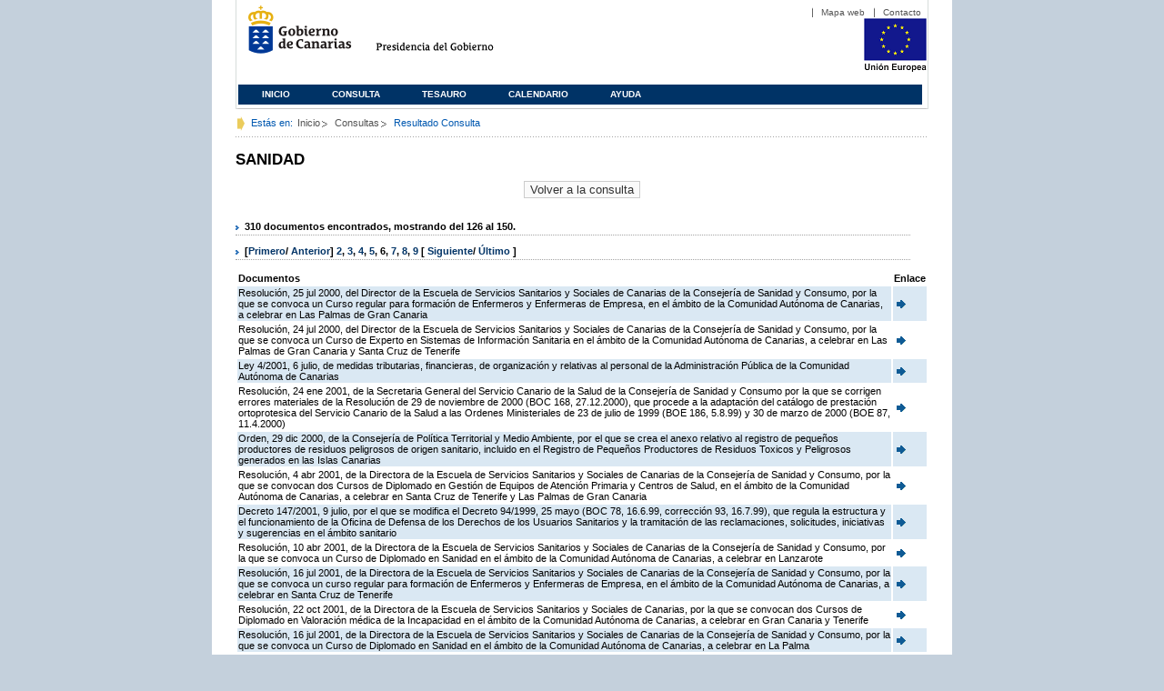

--- FILE ---
content_type: text/html;charset=ISO-8859-1
request_url: https://www3.gobiernodecanarias.org/juriscan/doconsultar.jsp;jsessionid=86A395676F4FC11EEF442C889E47A509.ajp13_plata2_appsrv1;jsessionid=1C86D58C2FAA1CE6E3157F5653CAA4D4.ajp13_plata2_appsrv1;jsessionid=CF4EEC6725C19F305A6799DADB1DC31B.ajp13_plata2_appsrv1;jsessionid=82F39BA48FD5F10D8E67C1FFA62EDFE0.ajp13_plata2_appsrv1;jsessionid=99C1E80F65F28C35B34483689F14C552.ajp13_plata2_appsrv1;jsessionid=7F87273D6A9C5FC18F295B115729D837.ajp13_plata2_appsrv1;jsessionid=CC9D2F6B3E171E77A38E93D3BDB0B2FD.ajp13_plata2_appsrv1;jsessionid=E2F8802DC911F35A9D360BA3EC317B37;jsessionid=1872BE082095293E8D3783EE3A6ED41C;jsessionid=79E75BEBD9D5B49B336B8DC5E5A9DE4A;jsessionid=D9D5B5FE0D178AE6C681E15A91A3746B?consultaTermino=2214&d-442930-p=6&restermino=SANIDAD
body_size: 44262
content:









<!DOCTYPE html PUBLIC "-//W3C//DTD XHTML 1.0 Transitional//EN" "http://www.w3.org/TR/xhtml1/DTD/xhtml1-transitional.dtd">



<html xmlns="http://www.w3.org/1999/xhtml" lang="es" xml:lang="es">
<head>
	<!-- InstanceBeginEditable name="doctitle" -->
	<title>Juriscan - Consultas - Gobierno de Canarias</title>
	<link href="https://www.gobiernodecanarias.org/gc/css/estilos.css" rel="stylesheet" type="text/css" media="screen" />
	<link href="https://www.gobiernodecanarias.org/gc/css/imprime.css" rel="stylesheet" type="text/css" media="print" />
	<link href="https://www.gobiernodecanarias.org/gc/css/voz.css" rel="stylesheet" type="text/css" media="aural" />
	<link rel="shortcut icon" href="https://www.gobiernodecanarias.org/gc/img/favicon.png" />
	<meta name="robots" content="all" />
	<meta http-equiv="Content-Type" content="text/html; charset=iso-8859-1">
	<script src="js/jquery.js"></script>
	<!-- InstanceEndEditable -->
<style type="text/css">
		.hidden{display:none}  
 
      .lista img {
		border: 0em;
		text-align: center!important;
	   }
      .lista a {
		text-align: center!important;
	   }	
    </style>

<script type="text/javascript" language="javascript">
function pinta(){
	cual=document.getElementById("_lista").rows;

	for(a=0;a<cual.length;a++){
		color(a);
	}

}
function color(b){
	if(b%2==0) {
		cual[b].style.backgroundColor="#ffffff";
	}else
		cual[b].style.backgroundColor="#dae8f3";

}

function enlace(id) {
	enlace="";
	if(id!=null){
		enlace = "ficha.jsp?id="+id;	
	}
	return enlace;
}

</script>
</head>

<body>
<body onload="pinta()">

<div id="principal_interior">
	<div id="head">
		

<!DOCTYPE html PUBLIC "-//W3C//DTD XHTML 1.0 Transitional//EN" "http://www.w3.org/TR/xhtml1/DTD/xhtml1-transitional.dtd">
<html xmlns="http://www.w3.org/1999/xhtml" lang="es" xml:lang="es">
<head>
	<!-- InstanceBeginEditable name="doctitle" -->
	<title>Juriscan - Gobierno de Canarias</title>
	<link href="https://www.gobiernodecanarias.org/gc/css/estilos.css" rel="stylesheet" type="text/css" media="screen" />
	<link href="https://www.gobiernodecanarias.org/gc/css/imprime.css" rel="stylesheet" type="text/css" media="print" />
	<link href="https://www.gobiernodecanarias.org/gc/css/voz.css" rel="stylesheet" type="text/css" media="aural" />
	<link rel="shortcut icon" href="https://www.gobiernodecanarias.org/gc/img/favicon.png" />
	<!-- InstanceEndEditable -->
	<meta name="robots" content="all" />
	<meta http-equiv="Content-Type" content="text/html; charset=iso-8859-1">	
</head>
<script>
(function(i,s,o,g,r,a,m){i['GoogleAnalyticsObject']=r;i[r]=i[r]||function(){
(i[r].q=i[r].q||[]).push(arguments)},i[r].l=1*new Date();a=s.createElement(o),
m=s.getElementsByTagName(o)[0];a.async=1;a.src=g;m.parentNode.insertBefore(a,m)
})(window,document,'script','//www.google-analytics.com/analytics.js','ga');
ga('create', 'UA-36043669-1', 'gobiernodecanarias.org');
ga('send', 'pageview');
</script>

<body>
	<!-- Inicio Listado superior y buscador -->
	<div id="bloq_menu">
		<div id="listado_superior" >
			<ul>
				<li><a href="http://www.gobcan.es/mapa.htm" target="_blank">Mapa web</a></li>
				<li><a href="contacto.jsp">Contacto</a></li>
			</ul>
		</div>
		<h1>
			<a href="/" title="Le lleva a la p&aacute;gina principal del Gobierno de Canarias">Gobierno de Canarias</a>
		</h1>
		<h2 class="cons-cpg" xml:space="preserve">
			<a accesskey="c" href="index.jsp" shape="rect" title="Le lleva a la página principal de la Presidencia del Gobierno (tecla de acceso: c)" xml:space="preserve">Presidencia del Gobierno</a>
		</h2>
		<div style="width: 353px; float:left; height: 74px;"></div>
		<div style="float: left; height: 74px">
			<a href="http://ec.europa.eu/regional_policy/es/" title="Pol&iacute;tica Regional de la Comisi&oacute;n Europea" target="_blank">
				<img alt="Logo Unión Europea" src="img/UE-color-60.png">
			</a>
		</div>
		<div class="menu">
	      	<ul class="men">
				<li class="inactive" accesskey="1" title="P&aacute;gina principal (tecla de acceso: 1)"><a href="index.jsp">Inicio</a></li>
				<li class="inactive" accesskey="2" title="Consulta (tecla de acceso: 2)"><a href="consultarAvanzada.jsp">Consulta</a></li>
				<li class="inactive" accesskey="3" title="Tesauro (tecla de acceso: 3)"><a href="tesauro.jsp">Tesauro</a></li>
				<li class="inactive" accesskey="4" title="Calendario (tecla de acceso: 4)"><a href="calendario.jsp">Calendario</a></li>
				<li class="inactive" accesskey="5" title="Ayuda (tecla de acceso: 5)"><a href="ayuda.jsp">Ayuda</a></li>
	      	</ul>
      	</div>
	</div>		
<!-- Fin Bloque Interior-->
</body>
<!-- InstanceEnd -->
</html>

	</div>
  <div id="migas">
	<p class="txt">Est&aacute;s en:</p>
       <ul>
         <li><a href="index.jsp">Inicio</a> </li>
         <li><a href="#" onclick="document.getElementById('consultarAvanzadaBreadCrumb').submit()">Consultas</a></li>
         <li>Resultado Consulta</li>
       </ul>
  </div>
	<hr class="oculto" />
	<!-- Fin Bloque Foto Cabecera-->
	<!-- Inicio Bloque Interior-->
	<div id="bloq_interior">
		<!--	<div class="bloq_izd">
			<div class="abajo" style="width: 153px">
				<h2 class="pesta_peke" style="width: 153px">Accesos Directos</h2>
				<div class="menu_izd" style="width: 153px">
					<ul class="nav">
						<li><a href="consultarAvanzada.jsp" >Consulta</a></LI>
			  			<li><a href="tesauro.jsp" >Tesauro</a></LI>
			  			<li><a href="calendario.jsp" >Calendario</a></LI>
			  			<li><a href="ayuda.jsp">Ayuda</a></LI>
					</ul>
				</div>
			</div>
			<div class="abajo" style="width: 153px">
				<h2 class="pesta_peke" style="width: 153px">Enlaces</h2>
				<div class="menu_izd" style="width: 153px">
					<ul class="nav">					
						<li>
							<a href="/libroazul/index.jsp">
							Leyes y Reglamentos de la Comunidad Autónoma de Canarias
							</a>
						</li>
						<li>
							<a href="http://www.cescanarias.org/">
							Consejo Económico y Social de Canarias
							</a> 
						</li>				
						<li>
							<a href="http://www.consultivodecanarias.org/">
							Consejo Consultivo de Canarias
							</a>
						</li>
						<li>
							<a href="http://www.poderjudicial.es/eversuite/GetRecords?Template=default">
							Centro de Documentación Judicial
							</a>
						</li>
					</ul>
					<ul class="menu_lat">
						<li class="conimg">							
							<img src="art/des_buzon.jpg" alt="Sugerencias" /><a href="contacto.jsp">Buzón de consultas y aportaciones</a></li>
						</li>												
					</ul>
				</div>
			</div>
		</div>		
-->			
		<!-- Inicio Bloque Central -->
		<div>
		<!-- Inicio Bloque Central -->
		<div>
			
			<h2 class="pesta_grande" xml:space="preserve" style="margin:0 -10px 0 0" align="left">SANIDAD</h2>
			<center>
			<input type="submit" onclick="document.getElementById('consultarAvanzadaBreadCrumb').submit()" value="Volver a la consulta"/>
			</center>
			<div class="conten" xml:space="preserve">
				
						<h3> 310 documentos encontrados, mostrando del 126 al 150. </h3><h3> [<a href="/juriscan/doconsultar.jsp;jsessionid=86A395676F4FC11EEF442C889E47A509.ajp13_plata2_appsrv1;jsessionid=1C86D58C2FAA1CE6E3157F5653CAA4D4.ajp13_plata2_appsrv1;jsessionid=CF4EEC6725C19F305A6799DADB1DC31B.ajp13_plata2_appsrv1;jsessionid=82F39BA48FD5F10D8E67C1FFA62EDFE0.ajp13_plata2_appsrv1;jsessionid=99C1E80F65F28C35B34483689F14C552.ajp13_plata2_appsrv1;jsessionid=7F87273D6A9C5FC18F295B115729D837.ajp13_plata2_appsrv1;jsessionid=CC9D2F6B3E171E77A38E93D3BDB0B2FD.ajp13_plata2_appsrv1;jsessionid=E2F8802DC911F35A9D360BA3EC317B37;jsessionid=1872BE082095293E8D3783EE3A6ED41C;jsessionid=79E75BEBD9D5B49B336B8DC5E5A9DE4A;jsessionid=D9D5B5FE0D178AE6C681E15A91A3746B;jsessionid=9170C766EFABAC11B9F1BF6C69E6407E?consultaTermino=2214&amp;d-442930-p=1&amp;restermino=SANIDAD">Primero</a>/ <a href="/juriscan/doconsultar.jsp;jsessionid=86A395676F4FC11EEF442C889E47A509.ajp13_plata2_appsrv1;jsessionid=1C86D58C2FAA1CE6E3157F5653CAA4D4.ajp13_plata2_appsrv1;jsessionid=CF4EEC6725C19F305A6799DADB1DC31B.ajp13_plata2_appsrv1;jsessionid=82F39BA48FD5F10D8E67C1FFA62EDFE0.ajp13_plata2_appsrv1;jsessionid=99C1E80F65F28C35B34483689F14C552.ajp13_plata2_appsrv1;jsessionid=7F87273D6A9C5FC18F295B115729D837.ajp13_plata2_appsrv1;jsessionid=CC9D2F6B3E171E77A38E93D3BDB0B2FD.ajp13_plata2_appsrv1;jsessionid=E2F8802DC911F35A9D360BA3EC317B37;jsessionid=1872BE082095293E8D3783EE3A6ED41C;jsessionid=79E75BEBD9D5B49B336B8DC5E5A9DE4A;jsessionid=D9D5B5FE0D178AE6C681E15A91A3746B;jsessionid=9170C766EFABAC11B9F1BF6C69E6407E?consultaTermino=2214&amp;d-442930-p=5&amp;restermino=SANIDAD">Anterior</a>] <a href="/juriscan/doconsultar.jsp;jsessionid=86A395676F4FC11EEF442C889E47A509.ajp13_plata2_appsrv1;jsessionid=1C86D58C2FAA1CE6E3157F5653CAA4D4.ajp13_plata2_appsrv1;jsessionid=CF4EEC6725C19F305A6799DADB1DC31B.ajp13_plata2_appsrv1;jsessionid=82F39BA48FD5F10D8E67C1FFA62EDFE0.ajp13_plata2_appsrv1;jsessionid=99C1E80F65F28C35B34483689F14C552.ajp13_plata2_appsrv1;jsessionid=7F87273D6A9C5FC18F295B115729D837.ajp13_plata2_appsrv1;jsessionid=CC9D2F6B3E171E77A38E93D3BDB0B2FD.ajp13_plata2_appsrv1;jsessionid=E2F8802DC911F35A9D360BA3EC317B37;jsessionid=1872BE082095293E8D3783EE3A6ED41C;jsessionid=79E75BEBD9D5B49B336B8DC5E5A9DE4A;jsessionid=D9D5B5FE0D178AE6C681E15A91A3746B;jsessionid=9170C766EFABAC11B9F1BF6C69E6407E?consultaTermino=2214&amp;d-442930-p=2&amp;restermino=SANIDAD" title="Go to page 2">2</a>, <a href="/juriscan/doconsultar.jsp;jsessionid=86A395676F4FC11EEF442C889E47A509.ajp13_plata2_appsrv1;jsessionid=1C86D58C2FAA1CE6E3157F5653CAA4D4.ajp13_plata2_appsrv1;jsessionid=CF4EEC6725C19F305A6799DADB1DC31B.ajp13_plata2_appsrv1;jsessionid=82F39BA48FD5F10D8E67C1FFA62EDFE0.ajp13_plata2_appsrv1;jsessionid=99C1E80F65F28C35B34483689F14C552.ajp13_plata2_appsrv1;jsessionid=7F87273D6A9C5FC18F295B115729D837.ajp13_plata2_appsrv1;jsessionid=CC9D2F6B3E171E77A38E93D3BDB0B2FD.ajp13_plata2_appsrv1;jsessionid=E2F8802DC911F35A9D360BA3EC317B37;jsessionid=1872BE082095293E8D3783EE3A6ED41C;jsessionid=79E75BEBD9D5B49B336B8DC5E5A9DE4A;jsessionid=D9D5B5FE0D178AE6C681E15A91A3746B;jsessionid=9170C766EFABAC11B9F1BF6C69E6407E?consultaTermino=2214&amp;d-442930-p=3&amp;restermino=SANIDAD" title="Go to page 3">3</a>, <a href="/juriscan/doconsultar.jsp;jsessionid=86A395676F4FC11EEF442C889E47A509.ajp13_plata2_appsrv1;jsessionid=1C86D58C2FAA1CE6E3157F5653CAA4D4.ajp13_plata2_appsrv1;jsessionid=CF4EEC6725C19F305A6799DADB1DC31B.ajp13_plata2_appsrv1;jsessionid=82F39BA48FD5F10D8E67C1FFA62EDFE0.ajp13_plata2_appsrv1;jsessionid=99C1E80F65F28C35B34483689F14C552.ajp13_plata2_appsrv1;jsessionid=7F87273D6A9C5FC18F295B115729D837.ajp13_plata2_appsrv1;jsessionid=CC9D2F6B3E171E77A38E93D3BDB0B2FD.ajp13_plata2_appsrv1;jsessionid=E2F8802DC911F35A9D360BA3EC317B37;jsessionid=1872BE082095293E8D3783EE3A6ED41C;jsessionid=79E75BEBD9D5B49B336B8DC5E5A9DE4A;jsessionid=D9D5B5FE0D178AE6C681E15A91A3746B;jsessionid=9170C766EFABAC11B9F1BF6C69E6407E?consultaTermino=2214&amp;d-442930-p=4&amp;restermino=SANIDAD" title="Go to page 4">4</a>, <a href="/juriscan/doconsultar.jsp;jsessionid=86A395676F4FC11EEF442C889E47A509.ajp13_plata2_appsrv1;jsessionid=1C86D58C2FAA1CE6E3157F5653CAA4D4.ajp13_plata2_appsrv1;jsessionid=CF4EEC6725C19F305A6799DADB1DC31B.ajp13_plata2_appsrv1;jsessionid=82F39BA48FD5F10D8E67C1FFA62EDFE0.ajp13_plata2_appsrv1;jsessionid=99C1E80F65F28C35B34483689F14C552.ajp13_plata2_appsrv1;jsessionid=7F87273D6A9C5FC18F295B115729D837.ajp13_plata2_appsrv1;jsessionid=CC9D2F6B3E171E77A38E93D3BDB0B2FD.ajp13_plata2_appsrv1;jsessionid=E2F8802DC911F35A9D360BA3EC317B37;jsessionid=1872BE082095293E8D3783EE3A6ED41C;jsessionid=79E75BEBD9D5B49B336B8DC5E5A9DE4A;jsessionid=D9D5B5FE0D178AE6C681E15A91A3746B;jsessionid=9170C766EFABAC11B9F1BF6C69E6407E?consultaTermino=2214&amp;d-442930-p=5&amp;restermino=SANIDAD" title="Go to page 5">5</a>, <strong>6</strong>, <a href="/juriscan/doconsultar.jsp;jsessionid=86A395676F4FC11EEF442C889E47A509.ajp13_plata2_appsrv1;jsessionid=1C86D58C2FAA1CE6E3157F5653CAA4D4.ajp13_plata2_appsrv1;jsessionid=CF4EEC6725C19F305A6799DADB1DC31B.ajp13_plata2_appsrv1;jsessionid=82F39BA48FD5F10D8E67C1FFA62EDFE0.ajp13_plata2_appsrv1;jsessionid=99C1E80F65F28C35B34483689F14C552.ajp13_plata2_appsrv1;jsessionid=7F87273D6A9C5FC18F295B115729D837.ajp13_plata2_appsrv1;jsessionid=CC9D2F6B3E171E77A38E93D3BDB0B2FD.ajp13_plata2_appsrv1;jsessionid=E2F8802DC911F35A9D360BA3EC317B37;jsessionid=1872BE082095293E8D3783EE3A6ED41C;jsessionid=79E75BEBD9D5B49B336B8DC5E5A9DE4A;jsessionid=D9D5B5FE0D178AE6C681E15A91A3746B;jsessionid=9170C766EFABAC11B9F1BF6C69E6407E?consultaTermino=2214&amp;d-442930-p=7&amp;restermino=SANIDAD" title="Go to page 7">7</a>, <a href="/juriscan/doconsultar.jsp;jsessionid=86A395676F4FC11EEF442C889E47A509.ajp13_plata2_appsrv1;jsessionid=1C86D58C2FAA1CE6E3157F5653CAA4D4.ajp13_plata2_appsrv1;jsessionid=CF4EEC6725C19F305A6799DADB1DC31B.ajp13_plata2_appsrv1;jsessionid=82F39BA48FD5F10D8E67C1FFA62EDFE0.ajp13_plata2_appsrv1;jsessionid=99C1E80F65F28C35B34483689F14C552.ajp13_plata2_appsrv1;jsessionid=7F87273D6A9C5FC18F295B115729D837.ajp13_plata2_appsrv1;jsessionid=CC9D2F6B3E171E77A38E93D3BDB0B2FD.ajp13_plata2_appsrv1;jsessionid=E2F8802DC911F35A9D360BA3EC317B37;jsessionid=1872BE082095293E8D3783EE3A6ED41C;jsessionid=79E75BEBD9D5B49B336B8DC5E5A9DE4A;jsessionid=D9D5B5FE0D178AE6C681E15A91A3746B;jsessionid=9170C766EFABAC11B9F1BF6C69E6407E?consultaTermino=2214&amp;d-442930-p=8&amp;restermino=SANIDAD" title="Go to page 8">8</a>, <a href="/juriscan/doconsultar.jsp;jsessionid=86A395676F4FC11EEF442C889E47A509.ajp13_plata2_appsrv1;jsessionid=1C86D58C2FAA1CE6E3157F5653CAA4D4.ajp13_plata2_appsrv1;jsessionid=CF4EEC6725C19F305A6799DADB1DC31B.ajp13_plata2_appsrv1;jsessionid=82F39BA48FD5F10D8E67C1FFA62EDFE0.ajp13_plata2_appsrv1;jsessionid=99C1E80F65F28C35B34483689F14C552.ajp13_plata2_appsrv1;jsessionid=7F87273D6A9C5FC18F295B115729D837.ajp13_plata2_appsrv1;jsessionid=CC9D2F6B3E171E77A38E93D3BDB0B2FD.ajp13_plata2_appsrv1;jsessionid=E2F8802DC911F35A9D360BA3EC317B37;jsessionid=1872BE082095293E8D3783EE3A6ED41C;jsessionid=79E75BEBD9D5B49B336B8DC5E5A9DE4A;jsessionid=D9D5B5FE0D178AE6C681E15A91A3746B;jsessionid=9170C766EFABAC11B9F1BF6C69E6407E?consultaTermino=2214&amp;d-442930-p=9&amp;restermino=SANIDAD" title="Go to page 9">9</a> [ <a href="/juriscan/doconsultar.jsp;jsessionid=86A395676F4FC11EEF442C889E47A509.ajp13_plata2_appsrv1;jsessionid=1C86D58C2FAA1CE6E3157F5653CAA4D4.ajp13_plata2_appsrv1;jsessionid=CF4EEC6725C19F305A6799DADB1DC31B.ajp13_plata2_appsrv1;jsessionid=82F39BA48FD5F10D8E67C1FFA62EDFE0.ajp13_plata2_appsrv1;jsessionid=99C1E80F65F28C35B34483689F14C552.ajp13_plata2_appsrv1;jsessionid=7F87273D6A9C5FC18F295B115729D837.ajp13_plata2_appsrv1;jsessionid=CC9D2F6B3E171E77A38E93D3BDB0B2FD.ajp13_plata2_appsrv1;jsessionid=E2F8802DC911F35A9D360BA3EC317B37;jsessionid=1872BE082095293E8D3783EE3A6ED41C;jsessionid=79E75BEBD9D5B49B336B8DC5E5A9DE4A;jsessionid=D9D5B5FE0D178AE6C681E15A91A3746B;jsessionid=9170C766EFABAC11B9F1BF6C69E6407E?consultaTermino=2214&amp;d-442930-p=7&amp;restermino=SANIDAD">Siguiente</a>/ <a href="/juriscan/doconsultar.jsp;jsessionid=86A395676F4FC11EEF442C889E47A509.ajp13_plata2_appsrv1;jsessionid=1C86D58C2FAA1CE6E3157F5653CAA4D4.ajp13_plata2_appsrv1;jsessionid=CF4EEC6725C19F305A6799DADB1DC31B.ajp13_plata2_appsrv1;jsessionid=82F39BA48FD5F10D8E67C1FFA62EDFE0.ajp13_plata2_appsrv1;jsessionid=99C1E80F65F28C35B34483689F14C552.ajp13_plata2_appsrv1;jsessionid=7F87273D6A9C5FC18F295B115729D837.ajp13_plata2_appsrv1;jsessionid=CC9D2F6B3E171E77A38E93D3BDB0B2FD.ajp13_plata2_appsrv1;jsessionid=E2F8802DC911F35A9D360BA3EC317B37;jsessionid=1872BE082095293E8D3783EE3A6ED41C;jsessionid=79E75BEBD9D5B49B336B8DC5E5A9DE4A;jsessionid=D9D5B5FE0D178AE6C681E15A91A3746B;jsessionid=9170C766EFABAC11B9F1BF6C69E6407E?consultaTermino=2214&amp;d-442930-p=13&amp;restermino=SANIDAD">Último </a>]</h3>
<table class="lista" id="_lista">
<thead>
<tr>
<th>Documentos</th>
<th>Enlace</th></tr></thead>
<tbody>
<tr class="odd">
<td>
									Resolución, 25 jul 2000, del Director de la Escuela de Servicios Sanitarios y Sociales de Canarias de la Consejería de Sanidad y Consumo, por la que se convoca un Curso regular para formación de Enfermeros y Enfermeras de Empresa, en el ámbito de la Comunidad Autónoma de Canarias, a celebrar en Las Palmas de Gran Canaria 
								</td>
<td>
									<a href="ficha.jsp?id=35430&from=0&nreg=25&materiasop=&materias1=&materias2=&rango1=&rango2=&titulo=&desdeemi=&hastaemi=&ordendesc=&orden=&numdisp=0&tituloAux="><img src="img/goto.png" title="Ir a la Ficha " /> </a>
								</td></tr>
<tr class="even">
<td>
									Resolución, 24 jul 2000, del Director de la Escuela de Servicios Sanitarios y Sociales de Canarias de la Consejería de Sanidad y Consumo, por la que se convoca un Curso de Experto en Sistemas de Información Sanitaria en el ámbito de la Comunidad Autónoma de Canarias, a celebrar en Las Palmas de Gran Canaria y Santa Cruz de Tenerife 
								</td>
<td>
									<a href="ficha.jsp?id=35445&from=0&nreg=25&materiasop=&materias1=&materias2=&rango1=&rango2=&titulo=&desdeemi=&hastaemi=&ordendesc=&orden=&numdisp=0&tituloAux="><img src="img/goto.png" title="Ir a la Ficha " /> </a>
								</td></tr>
<tr class="odd">
<td>
									Ley 4/2001, 6 julio, de medidas tributarias, financieras, de organización y relativas al personal de la Administración Pública de la Comunidad Autónoma de Canarias 
								</td>
<td>
									<a href="ficha.jsp?id=36114&from=0&nreg=25&materiasop=&materias1=&materias2=&rango1=&rango2=&titulo=&desdeemi=&hastaemi=&ordendesc=&orden=&numdisp=0&tituloAux="><img src="img/goto.png" title="Ir a la Ficha " /> </a>
								</td></tr>
<tr class="even">
<td>
									Resolución, 24 ene 2001, de la Secretaria General del Servicio Canario de la Salud de la Consejería de Sanidad y Consumo por la que se corrigen errores materiales de la Resolución de 29 de noviembre de 2000 (BOC 168, 27.12.2000), que procede a la adaptación del catálogo de prestación ortoprotesica del Servicio Canario de la Salud a las Ordenes Ministeriales de 23 de julio de 1999 (BOE 186, 5.8.99) y 30 de marzo de 2000 (BOE 87, 11.4.2000) 
								</td>
<td>
									<a href="ficha.jsp?id=36121&from=0&nreg=25&materiasop=&materias1=&materias2=&rango1=&rango2=&titulo=&desdeemi=&hastaemi=&ordendesc=&orden=&numdisp=0&tituloAux="><img src="img/goto.png" title="Ir a la Ficha " /> </a>
								</td></tr>
<tr class="odd">
<td>
									Orden, 29 dic 2000, de la Consejería de Política Territorial y Medio Ambiente, por el que se crea el anexo relativo al registro de pequeños productores de residuos peligrosos de origen sanitario, incluido en el Registro de Pequeños Productores de Residuos Toxicos y Peligrosos generados en las Islas Canarias 
								</td>
<td>
									<a href="ficha.jsp?id=36159&from=0&nreg=25&materiasop=&materias1=&materias2=&rango1=&rango2=&titulo=&desdeemi=&hastaemi=&ordendesc=&orden=&numdisp=0&tituloAux="><img src="img/goto.png" title="Ir a la Ficha " /> </a>
								</td></tr>
<tr class="even">
<td>
									Resolución, 4 abr 2001, de la Directora de la Escuela de Servicios Sanitarios y Sociales de Canarias de la Consejería de Sanidad y Consumo, por la que se convocan dos Cursos de Diplomado en Gestión de Equipos de Atención Primaria y Centros de Salud, en el ámbito de la Comunidad Autónoma de Canarias, a celebrar en Santa Cruz de Tenerife y Las Palmas de Gran Canaria 
								</td>
<td>
									<a href="ficha.jsp?id=36699&from=0&nreg=25&materiasop=&materias1=&materias2=&rango1=&rango2=&titulo=&desdeemi=&hastaemi=&ordendesc=&orden=&numdisp=0&tituloAux="><img src="img/goto.png" title="Ir a la Ficha " /> </a>
								</td></tr>
<tr class="odd">
<td>
									Decreto 147/2001, 9 julio, por el que se modifica el Decreto 94/1999, 25 mayo (BOC 78, 16.6.99, corrección 93, 16.7.99), que regula la estructura y el funcionamiento de la Oficina de Defensa de los Derechos de los Usuarios Sanitarios y la tramitación de las reclamaciones, solicitudes, iniciativas y sugerencias en el ámbito sanitario 
								</td>
<td>
									<a href="ficha.jsp?id=37492&from=0&nreg=25&materiasop=&materias1=&materias2=&rango1=&rango2=&titulo=&desdeemi=&hastaemi=&ordendesc=&orden=&numdisp=0&tituloAux="><img src="img/goto.png" title="Ir a la Ficha " /> </a>
								</td></tr>
<tr class="even">
<td>
									Resolución, 10 abr 2001, de la Directora de la Escuela de Servicios Sanitarios y Sociales de Canarias de la Consejería de Sanidad y Consumo, por la que se convoca un Curso de Diplomado en Sanidad en el ámbito de la Comunidad Autónoma de Canarias, a celebrar en Lanzarote 
								</td>
<td>
									<a href="ficha.jsp?id=36651&from=0&nreg=25&materiasop=&materias1=&materias2=&rango1=&rango2=&titulo=&desdeemi=&hastaemi=&ordendesc=&orden=&numdisp=0&tituloAux="><img src="img/goto.png" title="Ir a la Ficha " /> </a>
								</td></tr>
<tr class="odd">
<td>
									Resolución, 16 jul 2001, de la Directora de la Escuela de Servicios Sanitarios y Sociales de Canarias de la Consejería de Sanidad y Consumo, por la que se convoca un curso regular para formación de Enfermeros y Enfermeras de Empresa, en el ámbito de la Comunidad Autónoma de Canarias, a celebrar en Santa Cruz de Tenerife 
								</td>
<td>
									<a href="ficha.jsp?id=37699&from=0&nreg=25&materiasop=&materias1=&materias2=&rango1=&rango2=&titulo=&desdeemi=&hastaemi=&ordendesc=&orden=&numdisp=0&tituloAux="><img src="img/goto.png" title="Ir a la Ficha " /> </a>
								</td></tr>
<tr class="even">
<td>
									Resolución, 22 oct 2001, de la Directora de la Escuela de Servicios Sanitarios y Sociales de Canarias, por la que se convocan dos Cursos de Diplomado en Valoración médica de la Incapacidad en el ámbito de la Comunidad Autónoma de Canarias, a celebrar en Gran Canaria y Tenerife 
								</td>
<td>
									<a href="ficha.jsp?id=38267&from=0&nreg=25&materiasop=&materias1=&materias2=&rango1=&rango2=&titulo=&desdeemi=&hastaemi=&ordendesc=&orden=&numdisp=0&tituloAux="><img src="img/goto.png" title="Ir a la Ficha " /> </a>
								</td></tr>
<tr class="odd">
<td>
									Resolución, 16 jul 2001, de la Directora de la Escuela de Servicios Sanitarios y Sociales de Canarias de la Consejería de Sanidad y Consumo, por la que se convoca un Curso de Diplomado en Sanidad en el ámbito de la Comunidad Autónoma de Canarias, a celebrar en La Palma 
								</td>
<td>
									<a href="ficha.jsp?id=37625&from=0&nreg=25&materiasop=&materias1=&materias2=&rango1=&rango2=&titulo=&desdeemi=&hastaemi=&ordendesc=&orden=&numdisp=0&tituloAux="><img src="img/goto.png" title="Ir a la Ficha " /> </a>
								</td></tr>
<tr class="even">
<td>
									Resolución, 9 ene 2002, del Servicio Canario de la Salud de la Consejería de Sanidad y Consumo, por la que se hace pública la Orden de 21 de diciembre de 2001, que designa a la Unidad de Reproducción Humana Asistida del Hospital Universitario Materno-Infantil de Canarias de Las Palmas de Gran Canaria, como centro de referencia insular para los Tratamientos de Infertilidad Humana 
								</td>
<td>
									<a href="ficha.jsp?id=38861&from=0&nreg=25&materiasop=&materias1=&materias2=&rango1=&rango2=&titulo=&desdeemi=&hastaemi=&ordendesc=&orden=&numdisp=0&tituloAux="><img src="img/goto.png" title="Ir a la Ficha " /> </a>
								</td></tr>
<tr class="odd">
<td>
									Resolución, 28 feb 2002, de la Secretaria General Técnica de la Consejería de Sanidad y Consumo, por la que se da cumplimiento a la Orden del Consejero de Sanidad y Consumo de 28 de febrero de 2002, que hace publico el concierto suscrito entre la Universidad de La Laguna y el Servicio Canario de la Salud para la utilización del Complejo Hospitalario Nuestra Señora de Candelaria y Centros de Salud en la docencia e investigación de la Medicina, Enfermería y Fisioterapia 
								</td>
<td>
									<a href="ficha.jsp?id=39071&from=0&nreg=25&materiasop=&materias1=&materias2=&rango1=&rango2=&titulo=&desdeemi=&hastaemi=&ordendesc=&orden=&numdisp=0&tituloAux="><img src="img/goto.png" title="Ir a la Ficha " /> </a>
								</td></tr>
<tr class="even">
<td>
									Resolución, 28 dic 2001, del Director del Servicio Canario de la Salud de la Consejería de Sanidad y Consumo, por la que se da publicidad al Acuerdo del Pleno del Consejo Interterritorial del Sistema Nacional de Salud, en cuanto hace referencia a los requisitos mínimos de estructura y equipamiento que deben cumplir los establecimientos de venta con adaptación de productos audioprotésicos 
								</td>
<td>
									<a href="ficha.jsp?id=38773&from=0&nreg=25&materiasop=&materias1=&materias2=&rango1=&rango2=&titulo=&desdeemi=&hastaemi=&ordendesc=&orden=&numdisp=0&tituloAux="><img src="img/goto.png" title="Ir a la Ficha " /> </a>
								</td></tr>
<tr class="odd">
<td>
									Resolución, 1 abr 2002, de la Directora de la Escuela de Servicios Sanitarios y Sociales de Canarias de la Consejería de Sanidad y Consumo, por la que se convoca un Curso de Diplomado en Sanidad en el ámbito de la Comunidad Autónoma de Canarias, a celebrar por videoconferencia entre Tenerife (presencial) y El Hierro (videoconferencia) 
								</td>
<td>
									<a href="ficha.jsp?id=39455&from=0&nreg=25&materiasop=&materias1=&materias2=&rango1=&rango2=&titulo=&desdeemi=&hastaemi=&ordendesc=&orden=&numdisp=0&tituloAux="><img src="img/goto.png" title="Ir a la Ficha " /> </a>
								</td></tr>
<tr class="even">
<td>
									Decreto 33/2002, 25 marzo, por el que se delega en el Consejero de Economía, Hacienda y Comercio, la competencia para autorizar las transferencias de crédito, los gastos plurianuales, los incrementos y los gastos superiores a 2.000.000 de euros, necesarios para la ejecución del Plan de Infraestructura Socio-Sanitaria 
								</td>
<td>
									<a href="ficha.jsp?id=39319&from=0&nreg=25&materiasop=&materias1=&materias2=&rango1=&rango2=&titulo=&desdeemi=&hastaemi=&ordendesc=&orden=&numdisp=0&tituloAux="><img src="img/goto.png" title="Ir a la Ficha " /> </a>
								</td></tr>
<tr class="odd">
<td>
									Resolución, 19 mar 2002, de la Directora de la Escuela de Servicios Sanitarios y Sociales de Canarias de la Consejería de Sanidad y Consumo, por la que se convoca un Curso de Diplomado en Enfermería de Empresa, que se impartira en el ámbito de la Comunidad Autónoma de Canarias, a celebrar en Las Palmas de Gran Canaria 
								</td>
<td>
									<a href="ficha.jsp?id=39842&from=0&nreg=25&materiasop=&materias1=&materias2=&rango1=&rango2=&titulo=&desdeemi=&hastaemi=&ordendesc=&orden=&numdisp=0&tituloAux="><img src="img/goto.png" title="Ir a la Ficha " /> </a>
								</td></tr>
<tr class="even">
<td>
									Resolución, 20 mar 2002, de la Directora de la Escuela de Servicios Sanitarios y Sociales de Canarias de la Consejería de Sanidad y Consumo, por la que se convoca un Máster en Derecho Sanitario, que se impartira en el ámbito de la Comunidad Autónoma de Canarias 
								</td>
<td>
									<a href="ficha.jsp?id=40028&from=0&nreg=25&materiasop=&materias1=&materias2=&rango1=&rango2=&titulo=&desdeemi=&hastaemi=&ordendesc=&orden=&numdisp=0&tituloAux="><img src="img/goto.png" title="Ir a la Ficha " /> </a>
								</td></tr>
<tr class="odd">
<td>
									Orden, 29 may 2002, de la Consejería de Sanidad y Consumo, por la que se establecen las condiciones y requisitos técnicos de instalación y funcionamiento de las consultas dentales y laboratorios de prótesis dental 
								</td>
<td>
									<a href="ficha.jsp?id=40228&from=0&nreg=25&materiasop=&materias1=&materias2=&rango1=&rango2=&titulo=&desdeemi=&hastaemi=&ordendesc=&orden=&numdisp=0&tituloAux="><img src="img/goto.png" title="Ir a la Ficha " /> </a>
								</td></tr>
<tr class="even">
<td>
									Resolución, 29 may 2002, de la Directora de la Escuela de Servicios Sanitarios y Sociales de Canarias de la Consejería de Sanidad y Consumo, por la que se convoca un Curso de Diplomado en Gestión de Unidades de Enfermería a celebrar en Tenerife, Lanzarote y Fuerteventura que, en función del número de alumnos, se impartira por videoconferencia o presencial 
								</td>
<td>
									<a href="ficha.jsp?id=40249&from=0&nreg=25&materiasop=&materias1=&materias2=&rango1=&rango2=&titulo=&desdeemi=&hastaemi=&ordendesc=&orden=&numdisp=0&tituloAux="><img src="img/goto.png" title="Ir a la Ficha " /> </a>
								</td></tr>
<tr class="odd">
<td>
									Resolución, 24 jul 2002, de la Directora de la Escuela de Servicios Sanitarios y Sociales de Canarias de la Consejería de Sanidad y Consumo, por la que se convoca un Curso de Máster de Oclusion y Tratamiento Oclusal de la Disfuncion Craneomandibular, en el ámbito de la Comunidad Autónoma de Canarias, a celebrar en Gran Canaria 
								</td>
<td>
									<a href="ficha.jsp?id=40857&from=0&nreg=25&materiasop=&materias1=&materias2=&rango1=&rango2=&titulo=&desdeemi=&hastaemi=&ordendesc=&orden=&numdisp=0&tituloAux="><img src="img/goto.png" title="Ir a la Ficha " /> </a>
								</td></tr>
<tr class="even">
<td>
									Orden, 30 jul 2002, de la Consejería de Sanidad y Consumo, por la que se corrigen errores materiales de la Orden de 29 de mayo de 2002 (BOC 95, 12.7.2002), que establece las condiciones y requisitos técnicos de instalación y funcionamiento de las consultas dentales y laboratorios de prótesis dental 
								</td>
<td>
									<a href="ficha.jsp?id=40919&from=0&nreg=25&materiasop=&materias1=&materias2=&rango1=&rango2=&titulo=&desdeemi=&hastaemi=&ordendesc=&orden=&numdisp=0&tituloAux="><img src="img/goto.png" title="Ir a la Ficha " /> </a>
								</td></tr>
<tr class="odd">
<td>
									Decreto 104/2002, 26 julio, de Ordenación de la Gestión de Residuos Sanitarios 
								</td>
<td>
									<a href="ficha.jsp?id=40784&from=0&nreg=25&materiasop=&materias1=&materias2=&rango1=&rango2=&titulo=&desdeemi=&hastaemi=&ordendesc=&orden=&numdisp=0&tituloAux="><img src="img/goto.png" title="Ir a la Ficha " /> </a>
								</td></tr>
<tr class="even">
<td>
									Orden, 30 jul 2002, de la Consejería de Sanidad y Consumo, por la que se determina el desempeño de las funciones correspondientes a la fase instructora de los procedimientos sancionadores instruidos por infracciones relacionadas con los centros, servicios y establecimientos sanitarios 
								</td>
<td>
									<a href="ficha.jsp?id=40925&from=0&nreg=25&materiasop=&materias1=&materias2=&rango1=&rango2=&titulo=&desdeemi=&hastaemi=&ordendesc=&orden=&numdisp=0&tituloAux="><img src="img/goto.png" title="Ir a la Ficha " /> </a>
								</td></tr>
<tr class="odd">
<td>
									Resolución, 20 dic 2002, de la Directora de la Escuela de Servicios Sanitarios y Sociales de Canarias de la Consejería de Sanidad y Consumo, por la que se convoca un Curso de Diplomado en Sanidad en el ámbito de la Comunidad Autónoma de Canarias, a celebrar en Tenerife 
								</td>
<td>
									<a href="ficha.jsp?id=42052&from=0&nreg=25&materiasop=&materias1=&materias2=&rango1=&rango2=&titulo=&desdeemi=&hastaemi=&ordendesc=&orden=&numdisp=0&tituloAux="><img src="img/goto.png" title="Ir a la Ficha " /> </a>
								</td></tr></tbody></table><h3> 310 documentos encontrados, mostrando del 126 al 150. </h3><h3> [<a href="/juriscan/doconsultar.jsp;jsessionid=86A395676F4FC11EEF442C889E47A509.ajp13_plata2_appsrv1;jsessionid=1C86D58C2FAA1CE6E3157F5653CAA4D4.ajp13_plata2_appsrv1;jsessionid=CF4EEC6725C19F305A6799DADB1DC31B.ajp13_plata2_appsrv1;jsessionid=82F39BA48FD5F10D8E67C1FFA62EDFE0.ajp13_plata2_appsrv1;jsessionid=99C1E80F65F28C35B34483689F14C552.ajp13_plata2_appsrv1;jsessionid=7F87273D6A9C5FC18F295B115729D837.ajp13_plata2_appsrv1;jsessionid=CC9D2F6B3E171E77A38E93D3BDB0B2FD.ajp13_plata2_appsrv1;jsessionid=E2F8802DC911F35A9D360BA3EC317B37;jsessionid=1872BE082095293E8D3783EE3A6ED41C;jsessionid=79E75BEBD9D5B49B336B8DC5E5A9DE4A;jsessionid=D9D5B5FE0D178AE6C681E15A91A3746B;jsessionid=9170C766EFABAC11B9F1BF6C69E6407E?consultaTermino=2214&amp;d-442930-p=1&amp;restermino=SANIDAD">Primero</a>/ <a href="/juriscan/doconsultar.jsp;jsessionid=86A395676F4FC11EEF442C889E47A509.ajp13_plata2_appsrv1;jsessionid=1C86D58C2FAA1CE6E3157F5653CAA4D4.ajp13_plata2_appsrv1;jsessionid=CF4EEC6725C19F305A6799DADB1DC31B.ajp13_plata2_appsrv1;jsessionid=82F39BA48FD5F10D8E67C1FFA62EDFE0.ajp13_plata2_appsrv1;jsessionid=99C1E80F65F28C35B34483689F14C552.ajp13_plata2_appsrv1;jsessionid=7F87273D6A9C5FC18F295B115729D837.ajp13_plata2_appsrv1;jsessionid=CC9D2F6B3E171E77A38E93D3BDB0B2FD.ajp13_plata2_appsrv1;jsessionid=E2F8802DC911F35A9D360BA3EC317B37;jsessionid=1872BE082095293E8D3783EE3A6ED41C;jsessionid=79E75BEBD9D5B49B336B8DC5E5A9DE4A;jsessionid=D9D5B5FE0D178AE6C681E15A91A3746B;jsessionid=9170C766EFABAC11B9F1BF6C69E6407E?consultaTermino=2214&amp;d-442930-p=5&amp;restermino=SANIDAD">Anterior</a>] <a href="/juriscan/doconsultar.jsp;jsessionid=86A395676F4FC11EEF442C889E47A509.ajp13_plata2_appsrv1;jsessionid=1C86D58C2FAA1CE6E3157F5653CAA4D4.ajp13_plata2_appsrv1;jsessionid=CF4EEC6725C19F305A6799DADB1DC31B.ajp13_plata2_appsrv1;jsessionid=82F39BA48FD5F10D8E67C1FFA62EDFE0.ajp13_plata2_appsrv1;jsessionid=99C1E80F65F28C35B34483689F14C552.ajp13_plata2_appsrv1;jsessionid=7F87273D6A9C5FC18F295B115729D837.ajp13_plata2_appsrv1;jsessionid=CC9D2F6B3E171E77A38E93D3BDB0B2FD.ajp13_plata2_appsrv1;jsessionid=E2F8802DC911F35A9D360BA3EC317B37;jsessionid=1872BE082095293E8D3783EE3A6ED41C;jsessionid=79E75BEBD9D5B49B336B8DC5E5A9DE4A;jsessionid=D9D5B5FE0D178AE6C681E15A91A3746B;jsessionid=9170C766EFABAC11B9F1BF6C69E6407E?consultaTermino=2214&amp;d-442930-p=2&amp;restermino=SANIDAD" title="Go to page 2">2</a>, <a href="/juriscan/doconsultar.jsp;jsessionid=86A395676F4FC11EEF442C889E47A509.ajp13_plata2_appsrv1;jsessionid=1C86D58C2FAA1CE6E3157F5653CAA4D4.ajp13_plata2_appsrv1;jsessionid=CF4EEC6725C19F305A6799DADB1DC31B.ajp13_plata2_appsrv1;jsessionid=82F39BA48FD5F10D8E67C1FFA62EDFE0.ajp13_plata2_appsrv1;jsessionid=99C1E80F65F28C35B34483689F14C552.ajp13_plata2_appsrv1;jsessionid=7F87273D6A9C5FC18F295B115729D837.ajp13_plata2_appsrv1;jsessionid=CC9D2F6B3E171E77A38E93D3BDB0B2FD.ajp13_plata2_appsrv1;jsessionid=E2F8802DC911F35A9D360BA3EC317B37;jsessionid=1872BE082095293E8D3783EE3A6ED41C;jsessionid=79E75BEBD9D5B49B336B8DC5E5A9DE4A;jsessionid=D9D5B5FE0D178AE6C681E15A91A3746B;jsessionid=9170C766EFABAC11B9F1BF6C69E6407E?consultaTermino=2214&amp;d-442930-p=3&amp;restermino=SANIDAD" title="Go to page 3">3</a>, <a href="/juriscan/doconsultar.jsp;jsessionid=86A395676F4FC11EEF442C889E47A509.ajp13_plata2_appsrv1;jsessionid=1C86D58C2FAA1CE6E3157F5653CAA4D4.ajp13_plata2_appsrv1;jsessionid=CF4EEC6725C19F305A6799DADB1DC31B.ajp13_plata2_appsrv1;jsessionid=82F39BA48FD5F10D8E67C1FFA62EDFE0.ajp13_plata2_appsrv1;jsessionid=99C1E80F65F28C35B34483689F14C552.ajp13_plata2_appsrv1;jsessionid=7F87273D6A9C5FC18F295B115729D837.ajp13_plata2_appsrv1;jsessionid=CC9D2F6B3E171E77A38E93D3BDB0B2FD.ajp13_plata2_appsrv1;jsessionid=E2F8802DC911F35A9D360BA3EC317B37;jsessionid=1872BE082095293E8D3783EE3A6ED41C;jsessionid=79E75BEBD9D5B49B336B8DC5E5A9DE4A;jsessionid=D9D5B5FE0D178AE6C681E15A91A3746B;jsessionid=9170C766EFABAC11B9F1BF6C69E6407E?consultaTermino=2214&amp;d-442930-p=4&amp;restermino=SANIDAD" title="Go to page 4">4</a>, <a href="/juriscan/doconsultar.jsp;jsessionid=86A395676F4FC11EEF442C889E47A509.ajp13_plata2_appsrv1;jsessionid=1C86D58C2FAA1CE6E3157F5653CAA4D4.ajp13_plata2_appsrv1;jsessionid=CF4EEC6725C19F305A6799DADB1DC31B.ajp13_plata2_appsrv1;jsessionid=82F39BA48FD5F10D8E67C1FFA62EDFE0.ajp13_plata2_appsrv1;jsessionid=99C1E80F65F28C35B34483689F14C552.ajp13_plata2_appsrv1;jsessionid=7F87273D6A9C5FC18F295B115729D837.ajp13_plata2_appsrv1;jsessionid=CC9D2F6B3E171E77A38E93D3BDB0B2FD.ajp13_plata2_appsrv1;jsessionid=E2F8802DC911F35A9D360BA3EC317B37;jsessionid=1872BE082095293E8D3783EE3A6ED41C;jsessionid=79E75BEBD9D5B49B336B8DC5E5A9DE4A;jsessionid=D9D5B5FE0D178AE6C681E15A91A3746B;jsessionid=9170C766EFABAC11B9F1BF6C69E6407E?consultaTermino=2214&amp;d-442930-p=5&amp;restermino=SANIDAD" title="Go to page 5">5</a>, <strong>6</strong>, <a href="/juriscan/doconsultar.jsp;jsessionid=86A395676F4FC11EEF442C889E47A509.ajp13_plata2_appsrv1;jsessionid=1C86D58C2FAA1CE6E3157F5653CAA4D4.ajp13_plata2_appsrv1;jsessionid=CF4EEC6725C19F305A6799DADB1DC31B.ajp13_plata2_appsrv1;jsessionid=82F39BA48FD5F10D8E67C1FFA62EDFE0.ajp13_plata2_appsrv1;jsessionid=99C1E80F65F28C35B34483689F14C552.ajp13_plata2_appsrv1;jsessionid=7F87273D6A9C5FC18F295B115729D837.ajp13_plata2_appsrv1;jsessionid=CC9D2F6B3E171E77A38E93D3BDB0B2FD.ajp13_plata2_appsrv1;jsessionid=E2F8802DC911F35A9D360BA3EC317B37;jsessionid=1872BE082095293E8D3783EE3A6ED41C;jsessionid=79E75BEBD9D5B49B336B8DC5E5A9DE4A;jsessionid=D9D5B5FE0D178AE6C681E15A91A3746B;jsessionid=9170C766EFABAC11B9F1BF6C69E6407E?consultaTermino=2214&amp;d-442930-p=7&amp;restermino=SANIDAD" title="Go to page 7">7</a>, <a href="/juriscan/doconsultar.jsp;jsessionid=86A395676F4FC11EEF442C889E47A509.ajp13_plata2_appsrv1;jsessionid=1C86D58C2FAA1CE6E3157F5653CAA4D4.ajp13_plata2_appsrv1;jsessionid=CF4EEC6725C19F305A6799DADB1DC31B.ajp13_plata2_appsrv1;jsessionid=82F39BA48FD5F10D8E67C1FFA62EDFE0.ajp13_plata2_appsrv1;jsessionid=99C1E80F65F28C35B34483689F14C552.ajp13_plata2_appsrv1;jsessionid=7F87273D6A9C5FC18F295B115729D837.ajp13_plata2_appsrv1;jsessionid=CC9D2F6B3E171E77A38E93D3BDB0B2FD.ajp13_plata2_appsrv1;jsessionid=E2F8802DC911F35A9D360BA3EC317B37;jsessionid=1872BE082095293E8D3783EE3A6ED41C;jsessionid=79E75BEBD9D5B49B336B8DC5E5A9DE4A;jsessionid=D9D5B5FE0D178AE6C681E15A91A3746B;jsessionid=9170C766EFABAC11B9F1BF6C69E6407E?consultaTermino=2214&amp;d-442930-p=8&amp;restermino=SANIDAD" title="Go to page 8">8</a>, <a href="/juriscan/doconsultar.jsp;jsessionid=86A395676F4FC11EEF442C889E47A509.ajp13_plata2_appsrv1;jsessionid=1C86D58C2FAA1CE6E3157F5653CAA4D4.ajp13_plata2_appsrv1;jsessionid=CF4EEC6725C19F305A6799DADB1DC31B.ajp13_plata2_appsrv1;jsessionid=82F39BA48FD5F10D8E67C1FFA62EDFE0.ajp13_plata2_appsrv1;jsessionid=99C1E80F65F28C35B34483689F14C552.ajp13_plata2_appsrv1;jsessionid=7F87273D6A9C5FC18F295B115729D837.ajp13_plata2_appsrv1;jsessionid=CC9D2F6B3E171E77A38E93D3BDB0B2FD.ajp13_plata2_appsrv1;jsessionid=E2F8802DC911F35A9D360BA3EC317B37;jsessionid=1872BE082095293E8D3783EE3A6ED41C;jsessionid=79E75BEBD9D5B49B336B8DC5E5A9DE4A;jsessionid=D9D5B5FE0D178AE6C681E15A91A3746B;jsessionid=9170C766EFABAC11B9F1BF6C69E6407E?consultaTermino=2214&amp;d-442930-p=9&amp;restermino=SANIDAD" title="Go to page 9">9</a> [ <a href="/juriscan/doconsultar.jsp;jsessionid=86A395676F4FC11EEF442C889E47A509.ajp13_plata2_appsrv1;jsessionid=1C86D58C2FAA1CE6E3157F5653CAA4D4.ajp13_plata2_appsrv1;jsessionid=CF4EEC6725C19F305A6799DADB1DC31B.ajp13_plata2_appsrv1;jsessionid=82F39BA48FD5F10D8E67C1FFA62EDFE0.ajp13_plata2_appsrv1;jsessionid=99C1E80F65F28C35B34483689F14C552.ajp13_plata2_appsrv1;jsessionid=7F87273D6A9C5FC18F295B115729D837.ajp13_plata2_appsrv1;jsessionid=CC9D2F6B3E171E77A38E93D3BDB0B2FD.ajp13_plata2_appsrv1;jsessionid=E2F8802DC911F35A9D360BA3EC317B37;jsessionid=1872BE082095293E8D3783EE3A6ED41C;jsessionid=79E75BEBD9D5B49B336B8DC5E5A9DE4A;jsessionid=D9D5B5FE0D178AE6C681E15A91A3746B;jsessionid=9170C766EFABAC11B9F1BF6C69E6407E?consultaTermino=2214&amp;d-442930-p=7&amp;restermino=SANIDAD">Siguiente</a>/ <a href="/juriscan/doconsultar.jsp;jsessionid=86A395676F4FC11EEF442C889E47A509.ajp13_plata2_appsrv1;jsessionid=1C86D58C2FAA1CE6E3157F5653CAA4D4.ajp13_plata2_appsrv1;jsessionid=CF4EEC6725C19F305A6799DADB1DC31B.ajp13_plata2_appsrv1;jsessionid=82F39BA48FD5F10D8E67C1FFA62EDFE0.ajp13_plata2_appsrv1;jsessionid=99C1E80F65F28C35B34483689F14C552.ajp13_plata2_appsrv1;jsessionid=7F87273D6A9C5FC18F295B115729D837.ajp13_plata2_appsrv1;jsessionid=CC9D2F6B3E171E77A38E93D3BDB0B2FD.ajp13_plata2_appsrv1;jsessionid=E2F8802DC911F35A9D360BA3EC317B37;jsessionid=1872BE082095293E8D3783EE3A6ED41C;jsessionid=79E75BEBD9D5B49B336B8DC5E5A9DE4A;jsessionid=D9D5B5FE0D178AE6C681E15A91A3746B;jsessionid=9170C766EFABAC11B9F1BF6C69E6407E?consultaTermino=2214&amp;d-442930-p=13&amp;restermino=SANIDAD">Último </a>]</h3>
						
						<div style="clear:both;"></div>
						
						<h3> Tipos de exportación: 
							<a href="./servlet/exportBusqueda.pdf?type=xls&from=0&nreg=25&materiasop=&materias1=&materias2=&rango1=&rango2=&titulo=&desdeemi=&hastaemi=&ordendesc=&orden=&numdisp=0&tituloAux=" >
								<span class="export csv">XLS</span>
							</a>|
							<a href="./servlet/exportBusqueda.pdf?type=pdf&from=0&nreg=25&materiasop=&materias1=&materias2=&rango1=&rango2=&titulo=&desdeemi=&hastaemi=&ordendesc=&orden=&numdisp=0&tituloAux=" >
								<span class="export pdf">PDF</span>
							</a>|
							<a href="./servlet/exportBusqueda.pdf?type=odt&from=0&nreg=25&materiasop=&materias1=&materias2=&rango1=&rango2=&titulo=&desdeemi=&hastaemi=&ordendesc=&orden=&numdisp=0&tituloAux=" >
							<span class="export rtf">ODT</span></a> </h3>

<!--					<div id="impresion" class="impresion impr-ref">	
							<a href="./servlet/exportBusqueda.pdf?type=odt&from=0&nreg=25&materiasop=&materias1=&materias2=&rango1=&rango2=&titulo=&desdeemi=&hastaemi=&ordendesc=&orden=&numdisp=0&tituloAux=" >
								<img src="img/printer.png" title="Impresión de la Ficha"/>Impresión ODT</a>
							<a href="./servlet/exportBusqueda.pdf?type=pdf&from=0&nreg=25&materiasop=&materias1=&materias2=&rango1=&rango2=&titulo=&desdeemi=&hastaemi=&ordendesc=&orden=&numdisp=0&tituloAux=" >
								<img src="img/file-pdf.png" title="Impresión de la Ficha"/>Impresión PDF</a>
						</div>-->
						<div style="clear:both;"></div>
						
					
					<center>
					    <form action="consultarAvanzada.jsp" method="link" id="consultarAvanzadaBreadCrumb">
					        <input type="hidden" name="from" value="0">
					        <input type="hidden" name="nreg" value="25">
					        <input type="hidden" name="materiasop" value="">
					        <input type="hidden" name="materias1" value="">
					        <input type="hidden" name="materias2" value="">
					        <input type="hidden" name="rango1" value="">
					        <input type="hidden" name="rango2" value="">
					        <input type="hidden" name="titulo" value="">
					        <input type="hidden" name="desdeemi" value="">
					        <input type="hidden" name="hastaemi" value="">
					        <input type="hidden" name="ordendesc" value="">
					        <input type="hidden" name="orden" value="">
					        <input type="hidden" name="numdisp" value="0">
					        <input type="submit" value="Volver a la consulta">
					        
					    </form>
						
					</center>
		  		</div>
			</div>
		</div>
	  </div>
		<div id="pie">
			

<!-- InstanceBeginEditable name="doctitle" -->
	<title>Juriscan - Consultas - Gobierno de Canarias</title>
	<link href="https://www.gobiernodecanarias.org/gc/css/estilos.css" rel="stylesheet" type="text/css" media="screen" />
	<link href="https://www.gobiernodecanarias.org/gc/css/imprime.css" rel="stylesheet" type="text/css" media="print" />
	<link href="https://www.gobiernodecanarias.org/gc/css/voz.css" rel="stylesheet" type="text/css" media="aural" />
	<link rel="shortcut icon" href="https://www.gobiernodecanarias.org/gc/img/favicon.png" />
	<!-- InstanceEndEditable -->
	<meta name="robots" content="all" />
	<meta http-equiv="Content-Type" content="text/html; charset=iso-8859-1">

<body>
        <div class="pre-pie" style="display:table;width:100%">
			<a href="http://ec.europa.eu/regional_policy/funds/prord/prord_es.htm" target="_blank">
				<img style="max-width: 100%" src="img/canarias_avanza_feder.png" alt="Logo Canarias avanza">
			</a>
        </div>
		<div style="background-color: #ffdf61;height:23px">
			<p class="izda">&copy; Gobierno de Canarias</p>
			<div class="dcha">
				<ul>
					<li class="nobarra3"><a href="/avisolegal.html" target="_blank">Aviso Legal</a></li>
					<li><a href="/sugrec/" target="_blank">Sugerencias y Reclamaciones</a></li>
				</ul>
			</div>
		</div>
</body>
<!-- InstanceEnd -->


	  </div>
	</div>
	<!-- Fin Bloque Interior-->
</div>
</body>
<!-- InstanceEnd -->
</html>


--- FILE ---
content_type: text/css
request_url: https://www.gobiernodecanarias.org/gc/css/bloques.css
body_size: 4196
content:
/* <--------- identificadores  ---------> */
/* ---- los tags básicos de la página están en basico.css ---- */

#bloq_interior2 
{
float:left; 
margin:12px 0 0 6px; 
width:100%;
}

/* <--------- Clases  ---------> */

.bloq1 a 
{
color:#000; 
text-decoration:none;
}

.bloq1 a:hover 
{
text-decoration:underline;
}

.bloq1 h4.tit 
{
background:url(../img/auxis/punteado_form.gif) repeat-x left bottom;
color:#036;
float:left;
font:bold 1em Tahoma,geneva,arial,sans-serif;
padding:0 0 3px 10px;
width:95%;
}

.bloq1 p 
{
margin-bottom:0; 
margin-top:7px;
}

.bloq1 ul li a 
{
color:#000; 
text-decoration:none;
}

.bloq1 ul li a:hover 
{
text-decoration:underline;
}

.bloq1 ul li 
{
background:url(../img/listas/flecha_menulat.gif) no-repeat;
clear:both;
float:left;
list-style-type:none;
margin-left:10px;
padding:0 0 3px 10px;
width:100%;
}

.bloq1 ul 
{
float:left; 
margin:5px 0 0; 
padding:0; 
width:90%;
}

.bloq1#contenido ul li a 
{
color:#000; 
text-decoration:none;
}

.bloq1#contenido ul li a:hover 
{
text-decoration:underline;
}

.bloq1#contenido ul 
{
margin-bottom:18px; 
margin-left:16px;
}

.bloq2 .float 
{
float:left;
margin:10px 9px 2px 0;
}

.bloq2 h4.tit 
{
background:url(../img/auxis/punteado_form.gif) repeat-x left bottom;
color:#036;
float:left;
font:1em Tahoma,geneva,arial,sans-serif;
padding:0 0 3px 7px;
width:100%;
}

.bloq2 p 
{
margin-bottom:0; 
margin-top:25px;
}

.bloq3 .float {float:left;margin:10px 9px 2px 0;}
.bloq3 p.tit {color:#036;float:left;font:1em Tahoma,geneva,arial,sans-serif;padding:0 0 3px 7px;width:100%;}
.bloq3 p.tit a:link{text-decoration:none}
.bloq3 p.tit a:hover{text-decoration:underline}
.bloq3 h3.tit {color:#036;float:left;font:1em Tahoma,geneva,arial,sans-serif;padding:0 0 3px 7px;width:100%;font-weight:bold;}
.bloq3 h3.tit a:link{text-decoration:none}
.bloq3 h3.tit a:hover{text-decoration:underline}
.bloq3 p {margin-bottom:0; margin-top:25px;}
.bloq3 {float:left; margin:0 5px 10px 5px; width:30%;}

.bloq_azul_tema .tit 
{
display:block; 
padding:4px 0 4px 5px;
}

.bloq_azul_tema h2 
{
background:url(../img/maqueta/borde_bajo_menulat.gif) repeat-x left bottom;
color:#036;
font-size:1em;
font-weight:700;
margin:0;
}

.bloq_azul_tema 
{
background-color:#e7eff7; 
float:left; 
margin:0 0 10px; 
width:95%;
}

.bloq_dcha_jovenes 
{
float:left; 
margin-top:5px; 
width:66%;
}

.bloq_destacados .texto a 
{
color:#000; 
text-decoration:none;
}

.bloq_destacados .texto a:hover 
{
text-decoration:underline;
}

.bloq_destacados .texto 
{
background:url(../img/listas/flecha_menulat.gif) no-repeat; 
padding:0 0 0 10px;
}

.bloq_destacados img 
{
float:left; 
margin-right:8px;
}

.bloq_destacados 
{
background:url(../img/maqueta/borde_bajo_menulat.gif) repeat-x left bottom;
clear:both;
float:left;
margin:5px 0 0;
padding-bottom:6px;
width:95%;
}

.bloq_foto .fecha 
{
color:red; 
display:block; 
font-size:0.8em; 
margin:0 0 1px 0;
}

.bloq_foto .texto a 
{
color:#000; 
text-decoration:none;
}

.bloq_foto .texto a:hover 
{
text-decoration:underline;
}

.bloq_foto .texto 
{
background:url(../img/listas/flecha_menulat.gif) no-repeat;
font:1.1em Arial, Helvetica, sans-serif;
padding:0 0 0 10px;
}

.bloq_foto h3.texto 
{
font-weight:bold; 
font-size:105%; 
margin:0.5em 0 0 0;
}

.bloq_foto img 
{
float:left; 
margin-right:8px;
}

.bloq_foto p a 
{
color:#000; 
text-decoration:underline;
}

.bloq_foto p a:hover 
{
text-decoration:none;
}

.bloq_foto p 
{
font-size:1em;
}

.bloq_foto p.fecha 
{
margin-top:0;
}

.bloq_foto 
{
clear:both; 
float:left; 
margin:14px 0 5px 4px; 
width:95%;
}

.bloq_izda_jovenes 
{
float:left; 
margin:5px 10px 0 3px; 
width:28%;
}

.bloque_peke_azul p.formacion 
{
float:left;
font-size:1em;
font-weight:700;
margin:0;
padding:0 0 7px 5px;
text-decoration:underline;
}

.bloque_peke_azul 
{
float:left; 
margin:20px 0 0; 
width:50%;
}

.bloque_peke_azul2 
{
float:left; 
margin:0; 
width:50%;
}

/* final */


--- FILE ---
content_type: text/css
request_url: https://www.gobiernodecanarias.org/gc/css/pliegos.css
body_size: 636
content:
#form_pliegos .btn_busc 
{
height:18px;
margin:7px 0 0 7px;
width:46px;
border: 0px;
}

#form_pliegos .buscar 
{
border-bottom:#535353 1px solid;
border-left:#535353 1px solid;
border-right:#535353 1px solid;
border-top:#535353 1px solid;
color:#535353;
font:0.9em Arial, Helvetica, sans-serif;
height:15px;
margin:0px 0 0;
width:120px;
}
#form_pliegos_busca #cajabusca 
{
width:15em;
}

#form_pliegos_busca 
{
margin:0 5px 5px 0;
position:relative;
}

#form_pliegos input:focus 
{
color:#000; 
border:1px solid #039; 
background:#fff;
}

#form_pliegos 
{ 
margin:0;
padding:0px 0px 0px 10px;
}